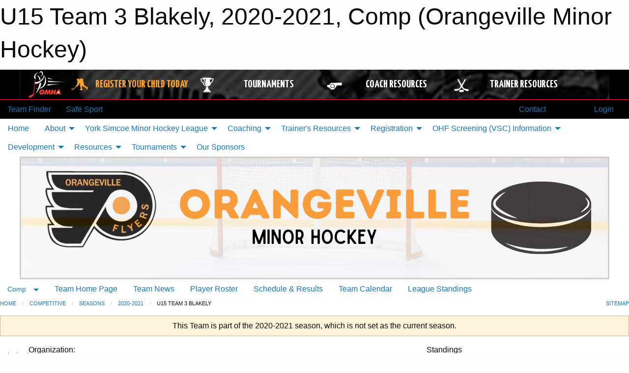

--- FILE ---
content_type: text/html; charset=utf-8
request_url: https://orangevilleminorhockey.com/Teams/2644/
body_size: 12825
content:


<!DOCTYPE html>

<html class="no-js" lang="en">
<head><meta charset="utf-8" /><meta http-equiv="x-ua-compatible" content="ie=edge" /><meta name="viewport" content="width=device-width, initial-scale=1.0" /><link rel="preconnect" href="https://cdnjs.cloudflare.com" /><link rel="dns-prefetch" href="https://cdnjs.cloudflare.com" /><link rel="preconnect" href="https://fonts.gstatic.com" /><link rel="dns-prefetch" href="https://fonts.gstatic.com" /><title>
	Comp > 2020-2021 > U15 Team 3 Blakely (Orangeville Minor Hockey)
</title><link rel="stylesheet" href="https://fonts.googleapis.com/css2?family=Oswald&amp;family=Roboto&amp;family=Passion+One:wght@700&amp;display=swap" />

    <!-- Compressed CSS -->
    <link rel="stylesheet" href="https://cdnjs.cloudflare.com/ajax/libs/foundation/6.7.5/css/foundation.min.css" /><link rel="stylesheet" href="https://cdnjs.cloudflare.com/ajax/libs/motion-ui/2.0.3/motion-ui.css" />

    <!--load all styles -->
    
  <meta name="keywords" content="Sportsheadz,Sports,Website,Minor,Premium,Scheduling,Hockey,Orangeville,OMHA" /><meta name="description" content="orangevilleminorhockey.com powered by MBSportsWeb" />


<link rel="stylesheet" href="/assets/responsive/css/networks/omha.min.css">
<link href='//fonts.googleapis.com/css?family=Yanone+Kaffeesatz:700|Open+Sans:800italic' rel='stylesheet' type='text/css'>

<style type="text/css" media="print">
    #omha_banner {
        display: none;
    }
</style>

<style type="text/css">
 body { --D-color-rgb-primary: 250,157,61; --D-color-rgb-secondary: 34,34,34; --D-color-rgb-link: 250,157,61; --D-color-rgb-link-hover: 34,34,34; --D-color-rgb-content-link: 250,157,61; --D-color-rgb-content-link-hover: 34,34,34 }  body { --D-fonts-main: 'Roboto', sans-serif }  body { --D-fonts-headings: 'Oswald', sans-serif }  body { --D-fonts-bold: 'Passion One', cursive }  body { --D-wrapper-max-width: 1200px }  .sitecontainer { background-color: rgba(0,0,0,1.0); }  .sitecontainer header .wrapper { background-color: rgba(255,255,255,1.0); }  .sitecontainer main .wrapper { background-color: rgba(255,255,255,1); }  .bottom-drawer .content { background-color: rgba(255,255,255,1); } #wid35 .contained-image { max-width: 100%; max-height: initial; margin: .001em 0 }
</style>
<link href="/Domains/orangevilleminorhockey.com/favicon.ico" rel="shortcut icon" /><link href="/assets/responsive/css/public.min.css?v=2025.07.27" type="text/css" rel="stylesheet" media="screen" /><link href="/Utils/Styles.aspx?ParentType=Team&amp;ParentID=2644&amp;Mode=Responsive&amp;Version=2025.12.14.09.36.50" type="text/css" rel="stylesheet" media="screen" /><script>var clicky_site_ids = clicky_site_ids || []; clicky_site_ids.push(100609921); var clicky_custom = {};</script>
<script async src="//static.getclicky.com/js"></script>
<script async src="//static.getclicky.com/inc/javascript/video/youtube.js"></script>

<script type='text/javascript'>
  var googletag = googletag || {};
  googletag.cmd = googletag.cmd || [];
  (function() {
    var gads = document.createElement('script'); gads.async = true; gads.type = 'text/javascript'; gads.src = 'https://www.googletagservices.com/tag/js/gpt.js';
    var node = document.getElementsByTagName('script')[0];
    node.parentNode.insertBefore(gads, node);
   })();
</script>


<script type='text/javascript'>
googletag.cmd.push(function() {
var mapping = googletag.sizeMapping()
.addSize([1050,200], [970,90])
.addSize([800,200], [728,90])
.addSize([300,200], [320,50])
.build();
googletag.defineSlot('/173749664/Associaiton_Top_Leaderboard', [[320, 50], [970, 90], [728, 90]], 'div-gpt-ad-1438177044647-0').addService(googletag.pubads()).defineSizeMapping(mapping);
googletag.defineSlot('/173749664/Association_Bottom_Leaderboard', [[320, 50], [970, 90], [728, 90]], 'div-gpt-ad-1432842384957-0').addService(googletag.pubads()).defineSizeMapping(mapping);
googletag.pubads().enableSingleRequest();
googletag.pubads().collapseEmptyDivs();
googletag.enableServices();
});
</script>

</head>
<body>
    
    
  <h1 class="hidden">U15 Team 3 Blakely, 2020-2021, Comp (Orangeville Minor Hockey)</h1>

    <form method="post" action="/Teams/2644/" id="frmMain">
<div class="aspNetHidden">
<input type="hidden" name="tlrk_ssm_TSSM" id="tlrk_ssm_TSSM" value="" />
<input type="hidden" name="tlrk_sm_TSM" id="tlrk_sm_TSM" value="" />
<input type="hidden" name="__EVENTTARGET" id="__EVENTTARGET" value="" />
<input type="hidden" name="__EVENTARGUMENT" id="__EVENTARGUMENT" value="" />
<input type="hidden" name="__VIEWSTATE" id="__VIEWSTATE" value="FmaDiZiVxKUBptFrVlZ2mAAMPRaDEN6/HS2Xf6ROoKSpm4VhQivK56qd6Mm0/kibc5NcnZgcoyaAjvGdq8EjUdhGkcchMSHV83CjY1dr8M3Q0OSF57tENgqzr4pnShilEvSL9OrhyjvO8xwnGPJ83XSVrlY9whWAlXZk5LHpYpIRtyBYUN+I9lLCjhh0Yl3Sz3gJpqgXwSUJVskUeTTv7g3u18jPopgQri7zgApMokW97cNOOyr2Nwjj+NiC7fg/SewJB5uAdSzOFVZf/kNAE7eBLeNRzh6T5ntiYuqIK6iqyCtwy9OdMbzywQUQwY27wrHZ0EeKjtmsJLtuV0yr/WZDdxaKyPrayVnykHd2GDkWdYMNk33YnGlsvh3gmSp3hTDNcxHXKnMXFVDdXMLVqX6Rut2KR7ZemRPoNz+iQcwQ6aRqqgKZ58paAlTffrmY9oKbSfjYyhgVkkI5HNcw7EjrwKlLyOGdORc7vndXx5hM50a2Cb8+6EwS7USnNRSxV9uQKrP4TdA2Y/stNedhRw==" />
</div>

<script type="text/javascript">
//<![CDATA[
var theForm = document.forms['frmMain'];
if (!theForm) {
    theForm = document.frmMain;
}
function __doPostBack(eventTarget, eventArgument) {
    if (!theForm.onsubmit || (theForm.onsubmit() != false)) {
        theForm.__EVENTTARGET.value = eventTarget;
        theForm.__EVENTARGUMENT.value = eventArgument;
        theForm.submit();
    }
}
//]]>
</script>


<script src="/WebResource.axd?d=pynGkmcFUV13He1Qd6_TZNHc8BE36zez8_qm2uDIVbPQCcmhBf-96WLNQ0gannVWsxbpgriqf1YLbQruj1IBgA2&amp;t=638901397900000000" type="text/javascript"></script>


<script src="https://ajax.aspnetcdn.com/ajax/4.5.2/1/MicrosoftAjax.js" type="text/javascript"></script>
<script src="https://ajax.aspnetcdn.com/ajax/4.5.2/1/MicrosoftAjaxWebForms.js" type="text/javascript"></script>
<script src="/assets/core/js/web/web.min.js?v=2025.07.27" type="text/javascript"></script>
<script src="https://d2i2wahzwrm1n5.cloudfront.net/ajaxz/2025.2.609/Common/Core.js" type="text/javascript"></script>
<script src="https://d2i2wahzwrm1n5.cloudfront.net/ajaxz/2025.2.609/Ajax/Ajax.js" type="text/javascript"></script>
<div class="aspNetHidden">

	<input type="hidden" name="__VIEWSTATEGENERATOR" id="__VIEWSTATEGENERATOR" value="CA0B0334" />
	<input type="hidden" name="__EVENTVALIDATION" id="__EVENTVALIDATION" value="NR7xP7cmOigz1wOdyoEHHN8USQhL7nibpRi/WWSpQnDGBVpA0ipYSd0RmTW0NZD+hfijlweaQNLnmB6y42vZvi15ZWyQcaw/j7J3BUAV3QPk7Vx7ujaRTUHl/7RwAAOo" />
</div>
        <script type="text/javascript">
//<![CDATA[
Sys.WebForms.PageRequestManager._initialize('ctl00$tlrk_sm', 'frmMain', ['tctl00$tlrk_ramSU','tlrk_ramSU'], [], [], 90, 'ctl00');
//]]>
</script>

        <!-- 2025.2.609.462 --><div id="tlrk_ramSU">
	<span id="tlrk_ram" style="display:none;"></span>
</div>
        




<div id="omha_banner" style="position:relative; z-index: 1000;">
    <div class="grid-container">
        <div class="grid-x align-middle">
            <div class="cell shrink">
                <a href="http://www.omha.net/" target="_blank" title="Link to OMHA Website" rel="noopener">
                    <img src="//mbswcdn.com/img/omha/network_omha_logo.png" class="omha-logo" alt="OMHA Logo" />
                </a>
            </div>
            <div class="cell auto text-center hide-for-large">
                <button class="dropdown button hollow secondary" style="margin: 0;" type="button" data-open="omha_network_modal">OMHA Digital Network</button>
            </div>
            <div class="cell auto show-for-large">
                <div class="grid-x align-middle align-justify omha-links">
                    <div class="cell auto omha-hover omha-link text-center"><a class="" href="/Register/" target="" rel="noopener" title="Register Your Child Today"><div class="grid-x align-middle"><div class="cell shrink icon"><img src="https://omhaoffice.com/public/images/common/pages/NetworkBanner/hockey_player_yellow.png" alt="Icon for Register Your Child Today" /></div><div class="cell auto text-center"><span style="color: #F9A435;">Register Your Child Today</span></div></div></a></div><div class="cell auto omha-hover omha-link text-center"><a class="" href="https://www.omha.net/findatournament?utm_source=OMHA_Network&utm_medium=rss&utm_campaign=Tournaments" target="_blank" rel="noopener" title="Tournaments"><div class="grid-x align-middle"><div class="cell shrink icon"><img src="https://omhaoffice.com/public/images/common/pages/NetworkBanner/network_tournaments.png" alt="Icon for Tournaments" /></div><div class="cell auto text-center">Tournaments</div></div></a></div><div class="cell auto omha-hover omha-link text-center"><a class="" href="https://www.omha.net/coach?utm_source=OMHA_Network&utm_medium=rss&utm_campaign=Coaches" target="_blank" rel="noopener" title="Coach Resources"><div class="grid-x align-middle"><div class="cell shrink icon"><img src="https://omhaoffice.com/public/images/common/pages/NetworkBanner/network_coach_resources.png" alt="Icon for Coach Resources" /></div><div class="cell auto text-center">Coach Resources</div></div></a></div><div class="cell auto omha-hover omha-link text-center"><a class="" href="https://www.omha.net/trainer?utm_source=OMHA_Network&utm_medium=rss&utm_campaign=Trainers" target="_blank" rel="noopener" title="Trainer Resources"><div class="grid-x align-middle"><div class="cell shrink icon"><img src="https://omhaoffice.com/public/images/common/pages/NetworkBanner/network_clinics.png" alt="Icon for Trainer Resources" /></div><div class="cell auto text-center">Trainer Resources</div></div></a></div>
                </div>
            </div>
            <div class="cell shrink">
                <div class="grid-x small-up-4 large-up-2 text-center social-icons">
                    <div class="cell shrink"><a href="https://www.facebook.com/OntarioMinorHockey" target="_blank" rel="noopener"><i class="fab fa-facebook-square" title="OMHA Facebook Page"></i></a></div>
                    <div class="cell shrink"><a href="https://x.com/HometownHockey" target="_blank" rel="noopener"><i class="fab fa-square-x-twitter" title="OMHA X Account"></i></a></div>
                    <div class="cell shrink"><a href="https://www.youtube.com/user/OntarioMinorHockey" target="_blank" rel="noopener"><i class="fab fa-youtube-square" title="OMHA YouTube Channel"></i></a></div>
                    <div class="cell shrink"><a href="https://instagram.com/ontariominorhockey" target="_blank" rel="noopener"><i class="fab fa-instagram-square" title="OMHA Instagram Page"></i></a></div>
                </div>
            </div>
        </div>
    </div>
    <div class="large reveal" id="omha_network_modal" data-reveal data-v-offset="0">
        <h3 class="h3">
            <img src="//mbswcdn.com/img/omha/network_omha_logo.png" class="omha-logo" alt="OMHA Logo" />
            OMHA Digital Network
        </h3>
        <div class="stacked-for-small button-group hollow secondary expanded"><a class=" button modal-link" href="/Register/" target="" rel="noopener" title="Register Your Child Today"><img src="https://omhaoffice.com/public/images/common/pages/NetworkBanner/hockey_player_yellow.png" alt="Icon for Register Your Child Today" /><span style="color: #F9A435;">Register Your Child Today</span></a><a class=" button modal-link" href="https://www.omha.net/findatournament?utm_source=OMHA_Network&utm_medium=rss&utm_campaign=Tournaments" target="_blank" rel="noopener" title="Tournaments"><img src="https://omhaoffice.com/public/images/common/pages/NetworkBanner/network_tournaments.png" alt="Icon for Tournaments" />Tournaments</a><a class=" button modal-link" href="https://www.omha.net/coach?utm_source=OMHA_Network&utm_medium=rss&utm_campaign=Coaches" target="_blank" rel="noopener" title="Coach Resources"><img src="https://omhaoffice.com/public/images/common/pages/NetworkBanner/network_coach_resources.png" alt="Icon for Coach Resources" />Coach Resources</a><a class=" button modal-link" href="https://www.omha.net/trainer?utm_source=OMHA_Network&utm_medium=rss&utm_campaign=Trainers" target="_blank" rel="noopener" title="Trainer Resources"><img src="https://omhaoffice.com/public/images/common/pages/NetworkBanner/network_clinics.png" alt="Icon for Trainer Resources" />Trainer Resources</a></div>
        <button class="close-button" data-close aria-label="Close modal" type="button">
            <span aria-hidden="true">&times;</span>
        </button>
    </div>
</div>





        
  <div class="sitecontainer"><div id="row32" class="row-outer  not-editable"><div class="row-inner"><div id="wid33"><div class="outer-top-bar"><div class="wrapper row-top-bar"><div class="grid-x grid-padding-x align-middle"><div class="cell shrink show-for-small-only"><div class="cell small-6" data-responsive-toggle="top_bar_links" data-hide-for="medium"><button title="Toggle Top Bar Links" class="menu-icon" type="button" data-toggle></button></div></div><div class="cell shrink"><a href="/Seasons/Current/">Team Finder</a></div><div class="cell shrink"><a href="/SafeSport/">Safe Sport</a></div><div class="cell shrink"><div class="grid-x grid-margin-x"><div class="cell auto"><a href="https://www.facebook.com/orangeville.hockey" target="_blank" rel="noopener"><i class="fab fa-facebook" title="Facebook"></i></a></div><div class="cell auto"><a href="https://www.twitter.com/OrangevilleMH" target="_blank" rel="noopener"><i class="fab fa-x-twitter" title="Twitter"></i></a></div><div class="cell auto"><a href="https://www.instagram.com/orangeville_minor_hockey/" target="_blank" rel="noopener"><i class="fab fa-instagram" title="Instagram"></i></a></div></div></div><div class="cell auto show-for-medium"><ul class="menu align-right"><li><a href="/Contact/"><i class="fas fa-address-book" title="Contacts"></i>&nbsp;Contact</a></li><li><a href="/Search/"><i class="fas fa-search" title="Search"></i><span class="hide-for-medium">&nbsp;Search</span></a></li></ul></div><div class="cell auto medium-shrink text-right"><ul class="dropdown menu align-right" data-dropdown-menu><li><a href="/Account/Login/?ReturnUrl=%2fTeams%2f2644%2f" rel="nofollow"><i class="fas fa-sign-in-alt"></i>&nbsp;Login</a></li></ul></div></div><div id="top_bar_links" class="hide-for-medium" style="display:none;"><ul class="vertical menu"><li><a href="/Contact/"><i class="fas fa-address-book" title="Contacts"></i>&nbsp;Contact</a></li><li><a href="/Search/"><i class="fas fa-search" title="Search"></i><span class="hide-for-medium">&nbsp;Search</span></a></li></ul></div></div></div>
</div></div></div><header id="header" class="hide-for-print"><div id="row38" class="row-outer  not-editable"><div class="row-inner wrapper"><div id="wid39">
</div></div></div><div id="row1" class="row-outer"><div class="row-inner wrapper"><div id="wid2"></div></div></div><div id="row34" class="row-outer  not-editable"><div class="row-inner wrapper"><div id="wid36">
        <div class="cMain_ctl19-row-menu row-menu org-menu">
            
            <div class="grid-x align-middle">
                
                <nav class="cell auto">
                    <div class="title-bar" data-responsive-toggle="cMain_ctl19_menu" data-hide-for="large">
                        <div class="title-bar-left">
                            
                            <ul class="horizontal menu">
                                
                                <li><a href="/">Home</a></li>
                                
                                <li><a href="/Seasons/Current/">Team Finder</a></li>
                                
                            </ul>
                            
                        </div>
                        <div class="title-bar-right">
                            <div class="title-bar-title" data-toggle="cMain_ctl19_menu">Organization Menu&nbsp;<i class="fas fa-bars"></i></div>
                        </div>
                    </div>
                    <ul id="cMain_ctl19_menu" style="display: none;" class="vertical large-horizontal menu " data-responsive-menu="drilldown large-dropdown" data-back-button='<li class="js-drilldown-back"><a class="sh-menu-back"></a></li>'>
                        <li class="hover-nonfunction"><a href="/">Home</a></li><li class="hover-nonfunction"><a>About</a><ul class="menu vertical nested"><li class="hover-nonfunction"><a href="/Coaches/26241/">2025/2026 Coaches </a></li><li class="hover-nonfunction"><a href="/Staff/1333/">Executive &amp; Staff</a></li><li class="hover-nonfunction"><a href="/Contact/1335/">Contact Us</a></li><li class="hover-nonfunction"><a href="/Public/Documents/AGM/By-Law_Changes_from_AGM._June_2024.docx.pdf" target="_blank" rel="noopener"><i class="fa fa-file-pdf"></i>OMH By-Laws</a></li><li class="hover-nonfunction"><a href="/Public/Documents/AGM/OMH_AGM_Minutes_June_25_2024.pdf" target="_blank" rel="noopener"><i class="fa fa-file-pdf"></i>AGM 2024 Minutes</a></li><li class="hover-nonfunction"><a href="/Pages/2487/Life_Time_Members/">Life Time Members</a></li></ul></li><li class="hover-nonfunction"><a>York Simcoe Minor Hockey League</a><ul class="menu vertical nested"><li class="hover-nonfunction"><a href="https://ysmhl.net/" target="_blank" rel="noopener"><i class="fa fa-external-link-alt"></i>York Simcoe Minor Hockey League</a></li><li class="hover-nonfunction"><a href="/Public/Documents/York Simcoe/YMSHL_2025-2026_Season.pdf" target="_blank" rel="noopener"><i class="fa fa-file-pdf"></i>YSMHL 2025-2026 Season</a></li></ul></li><li class="hover-nonfunction"><a>Coaching</a><ul class="menu vertical nested"><li class="hover-nonfunction"><a href="/Public/Documents/Coaching_101_October2024.pdf" target="_blank" rel="noopener"><i class="fa fa-file-pdf"></i>Coaching 101/Coaching Requirements</a></li><li class="hover-nonfunction"><a href="https://www.omha.net/page/show/885511-code-of-conduct" target="_blank" rel="noopener"><i class="fa fa-external-link-alt"></i>Code of Conduct</a></li><li class="hover-nonfunction"><a href="/Public/Documents/Officials/GreenArmbandInitiative-FactSheet-LMHAs.pdf" target="_blank" rel="noopener"><i class="fa fa-file-pdf"></i>Green Armband Initiative</a></li><li class="hover-nonfunction"><a href="https://help.omha.net/coachclinics" target="_blank" rel="noopener"><i class="fa fa-external-link-alt"></i>Clinic Listings</a></li><li class="hover-nonfunction"><a href="/Forms/8941/2025-2026_Travel_Permit/"><i class="fab fa-wpforms"></i>Travel Permit</a></li><li class="hover-nonfunction"><a href="/Forms/8851/2025_Banking_Information/"><i class="fab fa-wpforms"></i>2025 Team Banking Letter</a></li><li class="hover-nonfunction"><a href="/Forms/8487/Expense_Reimbursement_Form/"><i class="fab fa-wpforms"></i>Expense Reimbursement Form</a></li><li class="hover-nonfunction"><a href="https://omha.respectgroupinc.com/" target="_blank" rel="noopener"><i class="fa fa-external-link-alt"></i>Respect in Sport - Activity Leader</a></li><li class="hover-nonfunction"><a href="https://www.ohf.on.ca/coaches/gender-identity-training" target="_blank" rel="noopener"><i class="fa fa-external-link-alt"></i>Gender Identity &amp; Expression Course</a></li></ul></li><li class="hover-nonfunction"><a>Trainer&#39;s Resources</a><ul class="menu vertical nested"><li class="hover-nonfunction"><a href="https://www.omha.net/page/show/925387-safety-initiatives-and-trainer-resources" target="_blank" rel="noopener"><i class="fa fa-external-link-alt"></i>OMHA Trainer&#39;s Resource Page</a></li><li class="hover-nonfunction"><a href="https://htohockey.ca/" target="_blank" rel="noopener"><i class="fa fa-external-link-alt"></i>Trainers Course</a></li><li class="hover-nonfunction"><a href="/Public/Documents/Trainer's Resources/player_med_info_e.pdf" target="_blank" rel="noopener"><i class="fa fa-file-pdf"></i>Medical Information Sheet</a></li><li class="hover-nonfunction"><a href="/Public/Documents/Trainer's Resources/2020_injury_report_hockeycanada_omha_e.pdf" target="_blank" rel="noopener"><i class="fa fa-file-pdf"></i>Hockey Canada Injury Report Form</a></li><li class="hover-nonfunction"><a href="/Public/Documents/Trainer's Resources/injury_log_e.pdf" target="_blank" rel="noopener"><i class="fa fa-file-pdf"></i>Player/Team Injury Log</a></li><li class="hover-nonfunction"><a href="/Public/Documents/Trainer's Resources/Return_to_Play_Form.pdf" target="_blank" rel="noopener"><i class="fa fa-file-pdf"></i>Return to Play Form</a></li></ul></li><li class="hover-nonfunction"><a>Registration</a><ul class="menu vertical nested"><li class="hover-nonfunction"><a href="/Public/Documents/FormsDocuments/Hockey_Registration_Refund_Policy.pdf" target="_blank" rel="noopener"><i class="fa fa-file-pdf"></i>Payment and Refund Policy</a></li><li class="hover-nonfunction"><a href="/Forms/7889/Refund_Request_Form/"><i class="fab fa-wpforms"></i>Refund Request Form</a></li><li class="hover-nonfunction"><a href="/Public/Documents/Respect_in_Sport_Walkthrough_for_Parents_(OMHA).pdf" target="_blank" rel="noopener"><i class="fa fa-file-pdf"></i>Respect In Parent Walk Through</a></li><li class="hover-nonfunction"><a href="/Pages/3992/Respect_In_Sport_-_Parent_Program/">Respect In Sport - Parent Program</a></li><li class="hover-nonfunction"><a href="https://www.youtube.com/watch?app=desktop&v=b1FkCsrLni0" target="_blank" rel="noopener"><i class="fa fa-external-link-alt"></i>Demo Existing Participant</a></li><li class="hover-nonfunction"><a href="https://www.youtube.com/watch?app=desktop&v=jnifI26huQs" target="_blank" rel="noopener"><i class="fa fa-external-link-alt"></i>Demo Multiple Particpants</a></li></ul></li><li class="hover-nonfunction"><a>OHF Screening (VSC) Information</a><ul class="menu vertical nested"><li class="hover-nonfunction"><a href="/Pages/25974/OHF_Screening_(VSC)_Information/">OHF Screening (VSC) Information</a></li><li class="hover-nonfunction"><a href="https://www.ohf.on.ca/risk-management/vulnerable-sector-checks-vsc/" target="_blank" rel="noopener"><i class="fa fa-external-link-alt"></i>2025 Vulnerable Sector Screening Process</a></li><li class="hover-nonfunction"><a href="/Public/Documents/2025_ohf-letter-requesting-vsc.pdf" target="_blank" rel="noopener"><i class="fa fa-file-pdf"></i>OHF Letter requesting VSC</a></li></ul></li><li class="hover-nonfunction"><a>Development</a><ul class="menu vertical nested"><li class="hover-nonfunction"><a href="/Pages/3541/Development/">Development</a></li><li class="hover-nonfunction"><a href="/Pages/28755/Rep_Development/">Rep Development</a></li><li class="hover-nonfunction"><a href="/Pages/26482/Goalie_Development/">Goalie Development</a></li><li class="hover-nonfunction"><a href="/Pages/26473/House_League_Development/">House League Development</a></li></ul></li><li class="hover-nonfunction"><a>Resources</a><ul class="menu vertical nested"><li class="hover-nonfunction"><a href="http://www.omha.net/page/show/884931-coaches" target="_blank" rel="noopener"><i class="fa fa-external-link-alt"></i>Coach Requirements</a></li><li class="hover-nonfunction"><a href="https://htohockey.ca/" target="_blank" rel="noopener"><i class="fa fa-external-link-alt"></i>Trainers</a></li><li class="hover-nonfunction"><a href="https://ehockey.hockeycanada.ca/ehockey/ClinicGroupList.aspx?OID=1254" target="_blank" rel="noopener"><i class="fa fa-external-link-alt"></i>Coaching Clinics</a></li><li class="hover-nonfunction"><a href="http://www.orangeville.ca/parks-and-recreation" target="_blank" rel="noopener"><i class="fa fa-external-link-alt"></i>Parks and Recreation</a></li><li class="hover-nonfunction"><a href="http://www.omha.net/page/show/885468-omha-manual-of-operations" target="_blank" rel="noopener"><i class="fa fa-external-link-alt"></i>OMHA Manual of Operations</a></li><li class="hover-nonfunction"><a href="/Pages/7313/Non_Sanctioned_Leagues/">Non Sanctioned Leagues</a></li><li class="hover-nonfunction"><a href="https://www.omha.net/" target="_blank" rel="noopener"><i class="fa fa-external-link-alt"></i>Ontario Minor Hockey Association</a></li><li class="hover-nonfunction"><a href="http://www.ohf.on.ca/view/ohfmainsite/ohf-handbook" target="_blank" rel="noopener"><i class="fa fa-external-link-alt"></i>Ontario Hockey Federation Hand Book</a></li><li class="hover-nonfunction"><a href="https://www.omha.net/page/show/885507-head-contact-and-standard-of-play" target="_blank" rel="noopener"><i class="fa fa-external-link-alt"></i>Head Contact Rule</a></li><li class="hover-nonfunction"><a href="http://www.hockeycanada.ca/en-ca" target="_blank" rel="noopener"><i class="fa fa-external-link-alt"></i>Hockey Canada</a></li></ul></li><li class="hover-nonfunction"><a>Tournaments</a><ul class="menu vertical nested"><li class="hover-nonfunction"><a href="/Tournaments/3551/Ray_Hunt_Memorial_Classic/">Ray Hunt Memorial Tournament</a></li><li class="hover-nonfunction"><a href="/Tournaments/3575/Orangeville_Icebreaker_Jamboree/">Icebreaker Jamboree</a></li></ul></li><li class="hover-nonfunction"><a href="/Sponsors/">Our Sponsors</a></li>
                    </ul>
                </nav>
            </div>
            
        </div>
        </div><div id="wid35"><div class="cMain_ctl22-row-masthead row-masthead"><div class="grid-x align-middle text-center"><div class="cell small-12"><img class="contained-image" src="/domains/orangevilleminorhockey.com/ORANGEVILLE_(1).png" alt="Banner Image" /></div></div></div>
</div><div id="wid37">
<div class="cMain_ctl25-row-menu row-menu">
    <div class="grid-x align-middle">
        
        <div class="cell shrink show-for-large">
            <button class="dropdown button clear" style="margin: 0;" type="button" data-toggle="cMain_ctl25_category_dropdown">Comp</button>
        </div>
        
        <nav class="cell auto">
            <div class="title-bar" data-responsive-toggle="cMain_ctl25_menu" data-hide-for="large">
                <div class="title-bar-left flex-child-shrink">
                    <div class="grid-x align-middle">
                        
                        <div class="cell shrink">
                            <button class="dropdown button clear" style="margin: 0;" type="button" data-open="cMain_ctl25_category_modal">Comp</button>
                        </div>
                        
                    </div>
                </div>
                <div class="title-bar-right flex-child-grow">
                    <div class="grid-x align-middle">
                        <div class="cell auto"></div>
                        
                        <div class="cell shrink">
                            <div class="title-bar-title" data-toggle="cMain_ctl25_menu">U15 Team 3 Blakely Menu&nbsp;<i class="fas fa-bars"></i></div>
                        </div>
                    </div>
                </div>
            </div>
            <ul id="cMain_ctl25_menu" style="display: none;" class="vertical large-horizontal menu " data-responsive-menu="drilldown large-dropdown" data-back-button='<li class="js-drilldown-back"><a class="sh-menu-back"></a></li>'>
                <li><a href="/Teams/2644/">Team Home Page</a></li><li><a href="/Teams/2644/Articles/">Team News</a></li><li><a href="/Teams/2644/Players/">Player Roster</a></li><li><a href="/Teams/2644/Schedule/">Schedule & Results</a></li><li><a href="/Teams/2644/Calendar/">Team Calendar</a></li><li><a href="http://www.theonedb.com/Teams/54250?src=mbsw" target="blank"><i class="fa fa-external-link-alt"></i>League Standings</a></li>
            </ul>
        </nav>
        
    </div>
    
    <div class="dropdown-pane" id="cMain_ctl25_category_dropdown" data-dropdown data-close-on-click="true" style="width: 600px;">
        <div class="grid-x grid-padding-x grid-padding-y">
            <div class="cell medium-5">
                <ul class="menu vertical">
                    <li><a href="/Categories/2609/">Category Home</a></li><li><a href="/Categories/2609/Articles/">Category News</a></li><li><a href="/Categories/2609/Schedule/">Schedule & Results</a></li><li><a href="/Categories/2609/Staff/18786/">Category Staff</a></li><li><a href="/Categories/2609/Coaches/18787/">Category Coaches</a></li><li><a href="/Categories/2609/Calendar/">Category Calendar</a></li>
                </ul>
            </div>
            <div class="cell medium-7">
                
                <h5 class="h5">Team Websites</h5>
                <hr />
                <div class="grid-x text-center small-up-2 site-list">
                    
                    <div class="cell"><a href="/Teams/2576/">Under-8 (U8) 2013 Select</a></div>
                    
                    <div class="cell"><a href="/Teams/2577/">Under-9 (U9) 2012 Tier 1</a></div>
                    
                    <div class="cell"><a href="/Teams/2578/">Under-9 (U9) 2012 Tier 2</a></div>
                    
                    <div class="cell"><a href="/Teams/2664/">U9 Team 1 Hopkins</a></div>
                    
                    <div class="cell"><a href="/Teams/2665/">U9 Team 2 Alphonso</a></div>
                    
                    <div class="cell"><a href="/Teams/2666/">U9 Team 3 Britt</a></div>
                    
                    <div class="cell"><a href="/Teams/2667/">U9 Team 4 Willcott</a></div>
                    
                    <div class="cell"><a href="/Teams/2579/">Under-10 (U10) 2011 Tier 1</a></div>
                    
                    <div class="cell"><a href="/Teams/2580/">Under-10 (U10) 2011 Tier 2</a></div>
                    
                    <div class="cell"><a href="/Teams/2634/">U10 Team 1 De Abaitua #1</a></div>
                    
                    <div class="cell"><a href="/Teams/2635/">U10 Team 2 Lankhof #1</a></div>
                    
                    <div class="cell"><a href="/Teams/2636/">U10 Team 3 Lankhof #2</a></div>
                    
                    <div class="cell"><a href="/Teams/2637/">U10 Team 4 De Abaitua #2</a></div>
                    
                    <div class="cell"><a href="/Teams/2581/">Under-11 (U11) 2010 Tier 1</a></div>
                    
                    <div class="cell"><a href="/Teams/2582/">Under-11 (U11) 2010 Tier 2</a></div>
                    
                    <div class="cell"><a href="/Teams/2631/">U11 Team 1 Prospero</a></div>
                    
                    <div class="cell"><a href="/Teams/2632/">U11 Team 2 Marchildon</a></div>
                    
                    <div class="cell"><a href="/Teams/2633/">U11 Team 3 Burman</a></div>
                    
                    <div class="cell"><a href="/Teams/2583/">Under-12 (U12) 2009 Tier 1</a></div>
                    
                    <div class="cell"><a href="/Teams/2584/">Under-12 (U12) 2009 Tier 2</a></div>
                    
                    <div class="cell"><a href="/Teams/2628/">U12 Team 1 Rahn</a></div>
                    
                    <div class="cell"><a href="/Teams/2629/">U12 Team 2 Hobor</a></div>
                    
                    <div class="cell"><a href="/Teams/2630/">U12 Team 3 Proctor</a></div>
                    
                    <div class="cell"><a href="/Teams/2585/">Under-13 (U13) 2008 Tier 1</a></div>
                    
                    <div class="cell"><a href="/Teams/2586/">Under-13 (U13) 2008 Tier 2</a></div>
                    
                    <div class="cell"><a href="/Teams/2613/">U13 Team 1 Burman</a></div>
                    
                    <div class="cell"><a href="/Teams/2614/">U13 Team 2 Szuky</a></div>
                    
                    <div class="cell"><a href="/Teams/2615/">U13 Team 3 Hunt</a></div>
                    
                    <div class="cell"><a href="/Teams/2627/">U13 Team 4 Dayler</a></div>
                    
                    <div class="cell"><a href="/Teams/2587/">Under-14 (U14) 2007 Tier 1</a></div>
                    
                    <div class="cell"><a href="/Teams/2588/">Under-14 (U14) 2007 Tier 2</a></div>
                    
                    <div class="cell"><a href="/Teams/2638/">U14 Team 1 Gilmore</a></div>
                    
                    <div class="cell"><a href="/Teams/2639/">U14 Team 2 Braiden</a></div>
                    
                    <div class="cell"><a href="/Teams/2640/">U14 Team 3 Bracken</a></div>
                    
                    <div class="cell"><a href="/Teams/2641/">U14 Team 4 Thompson</a></div>
                    
                    <div class="cell"><a href="/Teams/2589/">Under-15 (U15) 2006 Tier 1</a></div>
                    
                    <div class="cell"><a href="/Teams/2607/">Under-15 (U15) 2006 Tier 2</a></div>
                    
                    <div class="cell"><a href="/Teams/2642/">U15 Team 1 Wheeler</a></div>
                    
                    <div class="cell"><a href="/Teams/2643/">U15 Team 2 Mason</a></div>
                    
                    <div class="cell current">U15 Team 3 Blakely</div>
                    
                    <div class="cell"><a href="/Teams/2645/">U15 Team 4 Bailey</a></div>
                    
                    <div class="cell"><a href="/Teams/2590/">Under-16 (U16) 2005 Tier 1</a></div>
                    
                    <div class="cell"><a href="/Teams/2608/">Under-16 (U16) 2005 Tier 2</a></div>
                    
                    <div class="cell"><a href="/Teams/2646/">U16 Team 1 King</a></div>
                    
                    <div class="cell"><a href="/Teams/2647/">U16 Team 2 Galka</a></div>
                    
                    <div class="cell"><a href="/Teams/2648/">U16 Team 3 Price</a></div>
                    
                    <div class="cell"><a href="/Teams/2591/">Under-18 (U18) 2003 Tier 1</a></div>
                    
                    <div class="cell"><a href="/Teams/2592/">Under-18 (U18) 2003 Tier 2</a></div>
                    
                    <div class="cell"><a href="/Teams/2649/">U18 Team 1 Meeker</a></div>
                    
                    <div class="cell"><a href="/Teams/2650/">U18 Team 2 Sheppard</a></div>
                    
                    <div class="cell"><a href="/Teams/2651/">U18 Team 3 Sinclair</a></div>
                    
                    <div class="cell"><a href="/Teams/2652/">U18 Team 4 Thompson</a></div>
                    
                    <div class="cell"><a href="/Teams/2653/">U18 Team 5 Bailey</a></div>
                    
                </div>
                
            </div>
        </div>
    </div>
    <div class="large reveal cMain_ctl25-row-menu-reveal row-menu-reveal" id="cMain_ctl25_category_modal" data-reveal>
        <h3 class="h3">Competitive</h3>
        <hr />
        <div class="grid-x grid-padding-x grid-padding-y">
            <div class="cell medium-5">
                <ul class="menu vertical">
                    <li><a href="/Categories/2609/">Category Home</a></li><li><a href="/Categories/2609/Articles/">Category News</a></li><li><a href="/Categories/2609/Schedule/">Schedule & Results</a></li><li><a href="/Categories/2609/Staff/18786/">Category Staff</a></li><li><a href="/Categories/2609/Coaches/18787/">Category Coaches</a></li><li><a href="/Categories/2609/Calendar/">Category Calendar</a></li>
                </ul>
            </div>
            <div class="cell medium-7">
                
                <h5 class="h5">Team Websites</h5>
                <hr />
                <div class="grid-x text-center small-up-2 site-list">
                    
                    <div class="cell"><a href="/Teams/2576/">Under-8 (U8) 2013 Select</a></div>
                    
                    <div class="cell"><a href="/Teams/2577/">Under-9 (U9) 2012 Tier 1</a></div>
                    
                    <div class="cell"><a href="/Teams/2578/">Under-9 (U9) 2012 Tier 2</a></div>
                    
                    <div class="cell"><a href="/Teams/2664/">U9 Team 1 Hopkins</a></div>
                    
                    <div class="cell"><a href="/Teams/2665/">U9 Team 2 Alphonso</a></div>
                    
                    <div class="cell"><a href="/Teams/2666/">U9 Team 3 Britt</a></div>
                    
                    <div class="cell"><a href="/Teams/2667/">U9 Team 4 Willcott</a></div>
                    
                    <div class="cell"><a href="/Teams/2579/">Under-10 (U10) 2011 Tier 1</a></div>
                    
                    <div class="cell"><a href="/Teams/2580/">Under-10 (U10) 2011 Tier 2</a></div>
                    
                    <div class="cell"><a href="/Teams/2634/">U10 Team 1 De Abaitua #1</a></div>
                    
                    <div class="cell"><a href="/Teams/2635/">U10 Team 2 Lankhof #1</a></div>
                    
                    <div class="cell"><a href="/Teams/2636/">U10 Team 3 Lankhof #2</a></div>
                    
                    <div class="cell"><a href="/Teams/2637/">U10 Team 4 De Abaitua #2</a></div>
                    
                    <div class="cell"><a href="/Teams/2581/">Under-11 (U11) 2010 Tier 1</a></div>
                    
                    <div class="cell"><a href="/Teams/2582/">Under-11 (U11) 2010 Tier 2</a></div>
                    
                    <div class="cell"><a href="/Teams/2631/">U11 Team 1 Prospero</a></div>
                    
                    <div class="cell"><a href="/Teams/2632/">U11 Team 2 Marchildon</a></div>
                    
                    <div class="cell"><a href="/Teams/2633/">U11 Team 3 Burman</a></div>
                    
                    <div class="cell"><a href="/Teams/2583/">Under-12 (U12) 2009 Tier 1</a></div>
                    
                    <div class="cell"><a href="/Teams/2584/">Under-12 (U12) 2009 Tier 2</a></div>
                    
                    <div class="cell"><a href="/Teams/2628/">U12 Team 1 Rahn</a></div>
                    
                    <div class="cell"><a href="/Teams/2629/">U12 Team 2 Hobor</a></div>
                    
                    <div class="cell"><a href="/Teams/2630/">U12 Team 3 Proctor</a></div>
                    
                    <div class="cell"><a href="/Teams/2585/">Under-13 (U13) 2008 Tier 1</a></div>
                    
                    <div class="cell"><a href="/Teams/2586/">Under-13 (U13) 2008 Tier 2</a></div>
                    
                    <div class="cell"><a href="/Teams/2613/">U13 Team 1 Burman</a></div>
                    
                    <div class="cell"><a href="/Teams/2614/">U13 Team 2 Szuky</a></div>
                    
                    <div class="cell"><a href="/Teams/2615/">U13 Team 3 Hunt</a></div>
                    
                    <div class="cell"><a href="/Teams/2627/">U13 Team 4 Dayler</a></div>
                    
                    <div class="cell"><a href="/Teams/2587/">Under-14 (U14) 2007 Tier 1</a></div>
                    
                    <div class="cell"><a href="/Teams/2588/">Under-14 (U14) 2007 Tier 2</a></div>
                    
                    <div class="cell"><a href="/Teams/2638/">U14 Team 1 Gilmore</a></div>
                    
                    <div class="cell"><a href="/Teams/2639/">U14 Team 2 Braiden</a></div>
                    
                    <div class="cell"><a href="/Teams/2640/">U14 Team 3 Bracken</a></div>
                    
                    <div class="cell"><a href="/Teams/2641/">U14 Team 4 Thompson</a></div>
                    
                    <div class="cell"><a href="/Teams/2589/">Under-15 (U15) 2006 Tier 1</a></div>
                    
                    <div class="cell"><a href="/Teams/2607/">Under-15 (U15) 2006 Tier 2</a></div>
                    
                    <div class="cell"><a href="/Teams/2642/">U15 Team 1 Wheeler</a></div>
                    
                    <div class="cell"><a href="/Teams/2643/">U15 Team 2 Mason</a></div>
                    
                    <div class="cell current">U15 Team 3 Blakely</div>
                    
                    <div class="cell"><a href="/Teams/2645/">U15 Team 4 Bailey</a></div>
                    
                    <div class="cell"><a href="/Teams/2590/">Under-16 (U16) 2005 Tier 1</a></div>
                    
                    <div class="cell"><a href="/Teams/2608/">Under-16 (U16) 2005 Tier 2</a></div>
                    
                    <div class="cell"><a href="/Teams/2646/">U16 Team 1 King</a></div>
                    
                    <div class="cell"><a href="/Teams/2647/">U16 Team 2 Galka</a></div>
                    
                    <div class="cell"><a href="/Teams/2648/">U16 Team 3 Price</a></div>
                    
                    <div class="cell"><a href="/Teams/2591/">Under-18 (U18) 2003 Tier 1</a></div>
                    
                    <div class="cell"><a href="/Teams/2592/">Under-18 (U18) 2003 Tier 2</a></div>
                    
                    <div class="cell"><a href="/Teams/2649/">U18 Team 1 Meeker</a></div>
                    
                    <div class="cell"><a href="/Teams/2650/">U18 Team 2 Sheppard</a></div>
                    
                    <div class="cell"><a href="/Teams/2651/">U18 Team 3 Sinclair</a></div>
                    
                    <div class="cell"><a href="/Teams/2652/">U18 Team 4 Thompson</a></div>
                    
                    <div class="cell"><a href="/Teams/2653/">U18 Team 5 Bailey</a></div>
                    
                </div>
                
            </div>
        </div>
        <button class="close-button" data-close aria-label="Close modal" type="button">
            <span aria-hidden="true">&times;</span>
        </button>
    </div>
    
</div>
</div></div></div><div id="row40" class="row-outer  not-editable"><div class="row-inner wrapper"><div id="wid41">
<div class="cMain_ctl30-row-breadcrumb row-breadcrumb">
    <div class="grid-x"><div class="cell auto"><nav aria-label="You are here:" role="navigation"><ul class="breadcrumbs"><li><a href="/" title="Main Home Page">Home</a></li><li><a href="/Categories/2609/" title="Competitive Home Page">Competitive</a></li><li><a href="/Seasons/" title="List of seasons">Seasons</a></li><li><a href="/Seasons/2526/" title="Season details for 2020-2021">2020-2021</a></li><li>U15 Team 3 Blakely</li></ul></nav></div><div class="cell shrink"><ul class="breadcrumbs"><li><a href="/Sitemap/" title="Go to the sitemap page for this website"><i class="fas fa-sitemap"></i><span class="show-for-large">&nbsp;Sitemap</span></a></li></ul></div></div>
</div>
</div></div></div></header><main id="main"><div class="wrapper"><div id="row47" class="row-outer"><div class="row-inner"><div id="wid48">
<div class="cMain_ctl37-outer">
    
<!-- Associaiton_Top_Leaderboard -->
<div class="noPrint"><div id='div-gpt-ad-1438177044647-0' class='adunit'>
<script type='text/javascript'>
googletag.cmd.push(function() { googletag.display('div-gpt-ad-1438177044647-0'); });
</script>
</div></div>


</div>
</div></div></div><div id="row42" class="row-outer  not-editable"><div class="row-inner"><div id="wid43">
<div class="cMain_ctl42-outer widget">
    <div class="callout small warning text-center">This Team is part of the 2020-2021 season, which is not set as the current season.</div>
</div>
</div></div></div><div id="row51" class="row-outer"><div class="row-inner"><div id="wid52"></div></div></div><div id="row3" class="row-outer"><div class="row-inner"><div class="grid-x grid-padding-x"><div id="row3col4" class="cell small-12 medium-7 large-8 "><div id="wid6"></div><div id="wid7"></div><div id="wid8"></div><div id="wid9">
<div class="cMain_ctl63-outer widget">
    <div class="carousel-row-wrapper"><div class="cMain_ctl63-carousel-row carousel-row news latest"><div class="carousel-item"><div class="grid-x align-middle header"><div class="cell shrink hide-for-small-only slantedtitle"><span>Latest<br />News</span></div><div class="cell auto"><div class="context show-for-medium">Organization:   </div><div class="title font-heading"><a href="/Teams/2644/Articles/0/No_Latest_News/" title="read more of this item" rel="nofollow">No Latest News</a></div><div class="author"><div> <span class="show-for-medium">Submitted</span> By Auto on Jan 20, 2026 (0 views)</div></div></div></div><div class="content" style="background-image: url('/public/images/common/logo.png');"><div class="outer"><div class="inner grid-y"><div class="cell auto"></div><div class="cell shrink overlay"><div class="synopsis">Check back later for some exciting news about our program.
</div></div></div></div></div></div></div></div>
</div>
</div><div id="wid10">
<div class="cMain_ctl66-outer widget">
    <div class="heading-4-wrapper"><div class="heading-4"><span class="pre"></span><span class="text">OMHA Headlines</span><span class="suf"></span></div></div><div class="carousel-row-wrapper"><div class="cMain_ctl66-carousel-row carousel-row news rss"><div class="carousel-item"><div class="content" style="background-image: url('https://cdn2.sportngin.com/attachments/news_article/3bca-196862965/TournamentTips.jpg');"><div class="outer"><div class="inner grid-y" style="background-image: url('https://cdn2.sportngin.com/attachments/news_article/3bca-196862965/TournamentTips.jpg');"><div class="cell auto"></div><div class="cell shrink overlay"><div class="synopsis"><div class="title font-heading"><a href="https://www.omha.net/news_article/show/1292831?referral=rss&referrer_id=1063069" title="read more of this item" target="_blank" rel="nofollow">The Pre-Tournament Packing Checklist for Hockey Parents</a></div></div></div></div></div></div></div><div class="carousel-item"><div class="content" style="background-image: url('https://cdn4.sportngin.com/attachments/news_article/1ccb-215624110/LateNightFuelEating.jpg');"><div class="outer"><div class="inner grid-y" style="background-image: url('https://cdn4.sportngin.com/attachments/news_article/1ccb-215624110/LateNightFuelEating.jpg');"><div class="cell auto"></div><div class="cell shrink overlay"><div class="synopsis"><div class="title font-heading"><a href="https://www.omha.net/news_article/show/1353288?referral=rss&referrer_id=1063069" title="read more of this item" target="_blank" rel="nofollow">Does Late-Night Eating Really Impact Performance?</a></div></div></div></div></div></div></div><div class="carousel-item"><div class="content" style="background-image: url('https://cdn2.sportngin.com/attachments/news_article/2773-215660862/JoyceJunker.jpg');"><div class="outer"><div class="inner grid-y" style="background-image: url('https://cdn2.sportngin.com/attachments/news_article/2773-215660862/JoyceJunker.jpg');"><div class="cell auto"></div><div class="cell shrink overlay"><div class="synopsis"><div class="title font-heading"><a href="https://www.omha.net/news_article/show/1353354?referral=rss&referrer_id=1063069" title="read more of this item" target="_blank" rel="nofollow">OMHA mourns passing of former President Joyce Junker</a></div></div></div></div></div></div></div><div class="carousel-item"><div class="content" style="background-image: url('https://cdn4.sportngin.com/attachments/news_article/54c2-215620083/TOTMJan.jpg');"><div class="outer"><div class="inner grid-y" style="background-image: url('https://cdn4.sportngin.com/attachments/news_article/54c2-215620083/TOTMJan.jpg');"><div class="cell auto"></div><div class="cell shrink overlay"><div class="synopsis"><div class="title font-heading"><a href="https://www.omha.net/news_article/show/1353275?referral=rss&referrer_id=1063069" title="read more of this item" target="_blank" rel="nofollow">Meet the Teams of the Month for January</a></div></div></div></div></div></div></div><div class="carousel-item"><div class="content" style="background-image: url('https://cdn1.sportngin.com/attachments/news_article/080b-215554457/OMHA_WEB_COVER_-_JAN.jpg');"><div class="outer"><div class="inner grid-y" style="background-image: url('https://cdn1.sportngin.com/attachments/news_article/080b-215554457/OMHA_WEB_COVER_-_JAN.jpg');"><div class="cell auto"></div><div class="cell shrink overlay"><div class="synopsis"><div class="title font-heading"><a href="https://www.omha.net/news_article/show/1353032?referral=rss&referrer_id=1063069" title="read more of this item" target="_blank" rel="nofollow">Updated Rankings Have Teams Shaking It Up</a></div></div></div></div></div></div></div></div></div>
</div>
</div><div id="wid11"></div><div id="wid12"></div></div><div id="row3col5" class="cell small-12 medium-5 large-4 "><div id="wid13"></div><div id="wid14">
<div class="cMain_ctl80-outer widget">
<div class="heading-4-wrapper"><div class="heading-4"><span class="pre"></span><span class="text">Standings</span><span class="suf"></span></div></div><a style="margin: 1rem 0 2rem 0;" class="button expanded themed standings" href="http://www.theonedb.com/Teams/54250?src=mbsw" target="_blank">View Full Standings</a>
</div>


<script type="text/javascript">
    function show_mini_standings(ID,name) {
        var appStandingsWrappers = document.getElementsByClassName(".app-standings");
        for (var i = 0; i < appStandingsWrappers.length; i++) { appStandingsWrappers[i].style.display = "none";  }
        document.getElementById("app-standings-" + ID).style.display = "block";
        document.getElementById("app-standings-chooser-button").textContent = name;
    }
</script></div><div id="wid15">
<div class="cMain_ctl83-outer widget">
<div class="heading-4-wrapper"><div class="heading-4"><span class="pre"></span><span class="text">Team Record</span><span class="suf"></span></div></div><div class="record-container content-block text-center"><div class="record" data-sh-created="1:40 PM"><a href="/Teams/2644/RecordDetails/" title="View Record Details">5 - 3 - 1</a></div><div class="season">2020-2021</div></div>
</div>
</div><div id="wid16"></div><div id="wid17">
<div class="cMain_ctl89-outer widget">
    <div class="callout large text-center">No upcoming games scheduled.</div>
</div>
</div><div id="wid18"></div></div></div></div></div><div id="row19" class="row-outer"><div class="row-inner"><div id="wid20"></div><div id="wid21"></div></div></div><div id="row22" class="row-outer"><div class="row-inner"></div></div><div id="row23" class="row-outer"><div class="row-inner"><div class="grid-x grid-padding-x"><div id="row23col24" class="cell small-12 medium-7 large-8 "><div id="wid26">
<div class="cMain_ctl111-outer widget">
    <div class="heading-1-wrapper"><div class="heading-1"><div class="grid-x align-middle"><div class="cell auto"><span class="pre"></span><span class="text">Up Next</span><span class="suf"></span></div><div class="cell shrink"><a href="/Teams/2644/Calendar/">Full Calendar</a></div></div></div></div><div class="month home" data-sh-created="1:40 PM"><div class="week"><a id="Jan-20-2026" onclick="show_day_cMain_ctl111('Jan-20-2026')" class="day today">Today<div class="caldots"><div class="caldot">0 events</div></div></a><a id="Jan-21-2026" onclick="show_day_cMain_ctl111('Jan-21-2026')" class="day">Wed<div class="caldots"><div class="caldot">0 events</div></div></a><a id="Jan-22-2026" onclick="show_day_cMain_ctl111('Jan-22-2026')" class="day">Thu<div class="caldots"><div class="caldot">0 events</div></div></a><a id="Jan-23-2026" onclick="show_day_cMain_ctl111('Jan-23-2026')" class="day show-for-large">Fri<div class="caldots"><div class="caldot">0 events</div></div></a><a id="Jan-24-2026" onclick="show_day_cMain_ctl111('Jan-24-2026')" class="day show-for-large">Sat<div class="caldots"><div class="caldot">0 events</div></div></a></div></div><div class="cal-items home"><div class="day-details today" id="day-Jan-20-2026"><div class="empty">No events for Tue, Jan 20, 2026</div></div><div class="day-details " id="day-Jan-21-2026"><div class="empty">No events for Wed, Jan 21, 2026</div></div><div class="day-details " id="day-Jan-22-2026"><div class="empty">No events for Thu, Jan 22, 2026</div></div><div class="day-details " id="day-Jan-23-2026"><div class="empty">No events for Fri, Jan 23, 2026</div></div><div class="day-details " id="day-Jan-24-2026"><div class="empty">No events for Sat, Jan 24, 2026</div></div></div>
</div>

<script type="text/javascript">

    function show_day_cMain_ctl111(date) { var cell = $(".cMain_ctl111-outer #" + date); if (cell.length) { $(".cMain_ctl111-outer .day").removeClass("selected"); $(".cMain_ctl111-outer .day-details").removeClass("selected"); cell.addClass("selected"); $(".cMain_ctl111-outer .day-details").hide(); $(".cMain_ctl111-outer #day-" + date).addClass("selected").show(); } }

</script>


</div></div><div id="row23col25" class="cell small-12 medium-5 large-4 "><div id="wid27">
<div class="cMain_ctl116-outer widget">
<div class="heading-5-wrapper"><div class="heading-5"><span class="pre"></span><span class="text">Follow Us:</span><span class="suf"></span></div></div><div class="social-links"><ul class="tabs" data-tabs id="social-tabs"><li class="tabs-title is-active"><a href="#cMain_ctl116pnl_facebook" aria-selected="true"><i class="fab fa-4x fa-facebook"></i></a></li><li class="tabs-title "><a href="#cMain_ctl116pnl_twitter"><i class="fab fa-4x fa-x-twitter"></i></a></li></ul><div class="tabs-content" data-tabs-content="social-tabs"><div class="tabs-panel is-active" id="cMain_ctl116pnl_facebook"><div style="height: 500px;"><div id="fb-root"></div><script async defer crossorigin="anonymous" src="https://connect.facebook.net/en_US/sdk.js#xfbml=1&version=v10.0" nonce="kaEulp51"></script><div class="fb-page" data-href="https://www.facebook.com/orangeville.hockey/" data-tabs="timeline" data-width="500" data-height="500" data-small-header="true" data-adapt-container-width="true" data-hide-cover="false" data-show-facepile="false"><blockquote cite="https://www.facebook.com/orangeville.hockey/" class="fb-xfbml-parse-ignore"><a href="https://www.facebook.com/orangeville.hockey/">Orangeville Minor Hockey</a></blockquote></div></div></div><div class="tabs-panel " id="cMain_ctl116pnl_twitter"><div style="height: 500px;"><a class="twitter-timeline" data-height="500"  data-chrome="noheader transparent" href="https://twitter.com/OrangevilleMH">Posts by OrangevilleMH</a><script async src="https://platform.twitter.com/widgets.js" charset="utf-8"></script></div></div></div></div>
</div>
</div><div id="wid28"></div></div></div></div></div><div id="row29" class="row-outer"><div class="row-inner"><div id="wid30"></div><div id="wid31"></div></div></div><div id="row49" class="row-outer"><div class="row-inner"><div id="wid50">
<div class="cMain_ctl134-outer">
    
<!-- Association_Bottom_Leaderboard -->
<div class="noPrint"><div id='div-gpt-ad-1432842384957-0' class='adunit'>
<script type='text/javascript'>
googletag.cmd.push(function() { googletag.display('div-gpt-ad-1432842384957-0'); });
</script>
</div></div>


</div>
</div></div></div></div></main><footer id="footer" class="hide-for-print"><div id="row44" class="row-outer  not-editable"><div class="row-inner wrapper"><div id="wid45">
    <div class="cMain_ctl141-row-footer row-footer">
        <div class="grid-x"><div class="cell medium-6"><div class="sportsheadz"><div class="grid-x"><div class="cell small-6 text-center sh-logo"><a href="/Teams/2644/App/" rel="noopener" title="More information about the Sportsheadz App"><img src="https://mbswcdn.com/img/sportsheadz/go-mobile.png" alt="Sportsheadz Go Mobile!" /></a></div><div class="cell small-6"><h3>Get Mobile!</h3><p>Download our mobile app to stay up to date on all the latest scores, stats, and schedules</p><div class="app-store-links"><div class="cell"><a href="/Teams/2644/App/" rel="noopener" title="More information about the Sportsheadz App"><img src="https://mbswcdn.com/img/sportsheadz/appstorebadge-300x102.png" alt="Apple App Store" /></a></div><div class="cell"><a href="/Teams/2644/App/" rel="noopener" title="More information about the Sportsheadz App"><img src="https://mbswcdn.com/img/sportsheadz/google-play-badge-1-300x92.png" alt="Google Play Store" /></a></div></div></div></div></div></div><div class="cell medium-6"><div class="contact"><h3>Contact Us</h3>Visit our <a href="/Contact">Contact</a> page for more contact details.</div></div></div><div class="grid-x grid-padding-x grid-padding-y align-middle text-center"><div class="cell small-12"><div class="org"><span></span></div><div class="site"><span>2020-2021 Comp - U15 Team 3 Blakely</span></div></div></div>
    </div>
</div><div id="wid46">

<div class="cMain_ctl144-outer">
    <div class="row-footer-terms">
        <div class="grid-x grid-padding-x grid-padding-y">
            <div class="cell">
                <ul class="menu align-center">
                    <li><a href="https://mail.mbsportsweb.ca/" rel="nofollow">Webmail</a></li>
                    <li id="cMain_ctl144_li_safesport"><a href="/SafeSport/">Safe Sport</a></li>
                    <li><a href="/Privacy-Policy/">Privacy Policy</a></li>
                    <li><a href="/Terms-Of-Use/">Terms of Use</a></li>
                    <li><a href="/Help/">Website Help</a></li>
                    <li><a href="/Sitemap/">Sitemap</a></li>
                    <li><a href="/Contact/">Contact</a></li>
                    <li><a href="/Subscribe/">Subscribe</a></li>
                </ul>
            </div>
        </div>
    </div>
</div>
</div></div></div></footer></div>
  
  
  

        
        
        <input type="hidden" name="ctl00$hfCmd" id="hfCmd" />
        <script type="text/javascript">
            //<![CDATA[
            function get_HFID() { return "hfCmd"; }
            function toggleBio(eLink, eBio) { if (document.getElementById(eBio).style.display == 'none') { document.getElementById(eLink).innerHTML = 'Hide Bio'; document.getElementById(eBio).style.display = 'block'; } else { document.getElementById(eLink).innerHTML = 'Show Bio'; document.getElementById(eBio).style.display = 'none'; } }
            function get_WinHeight() { var h = (typeof window.innerHeight != 'undefined' ? window.innerHeight : document.body.offsetHeight); return h; }
            function get_WinWidth() { var w = (typeof window.innerWidth != 'undefined' ? window.innerWidth : document.body.offsetWidth); return w; }
            function StopPropagation(e) { e.cancelBubble = true; if (e.stopPropagation) { e.stopPropagation(); } }
            function set_cmd(n) { var t = $get(get_HFID()); t.value = n, __doPostBack(get_HFID(), "") }
            function set_cookie(n, t, i) { var r = new Date; r.setDate(r.getDate() + i), document.cookie = n + "=" + escape(t) + ";expires=" + r.toUTCString() + ";path=/;SameSite=Strict"; }
            function get_cookie(n) { var t, i; if (document.cookie.length > 0) { t = document.cookie.indexOf(n + "="); if (t != -1) return t = t + n.length + 1, i = document.cookie.indexOf(";", t), i == -1 && (i = document.cookie.length), unescape(document.cookie.substring(t, i)) } return "" }
            function Track(goal_name) { if (typeof (clicky) != "undefined") { clicky.goal(goal_name); } }
                //]]>
        </script>
    

<script type="text/javascript">
//<![CDATA[
window.__TsmHiddenField = $get('tlrk_sm_TSM');Sys.Application.add_init(function() {
    $create(Telerik.Web.UI.RadAjaxManager, {"_updatePanels":"","ajaxSettings":[],"clientEvents":{OnRequestStart:"",OnResponseEnd:""},"defaultLoadingPanelID":"","enableAJAX":true,"enableHistory":false,"links":[],"styles":[],"uniqueID":"ctl00$tlrk_ram","updatePanelsRenderMode":0}, null, null, $get("tlrk_ram"));
});
//]]>
</script>
</form>

    <script src="https://cdnjs.cloudflare.com/ajax/libs/jquery/3.6.0/jquery.min.js"></script>
    <script src="https://cdnjs.cloudflare.com/ajax/libs/what-input/5.2.12/what-input.min.js"></script>
    <!-- Compressed JavaScript -->
    <script src="https://cdnjs.cloudflare.com/ajax/libs/foundation/6.7.5/js/foundation.min.js"></script>
    <!-- Slick Carousel Compressed JavaScript -->
    <script src="/assets/responsive/js/slick.min.js?v=2025.07.27"></script>

    <script>
        $(document).foundation();

        $(".sh-menu-back").each(function () {
            var backTxt = $(this).parent().closest(".is-drilldown-submenu-parent").find("> a").text();
            $(this).text(backTxt);
        });

        $(".hover-nonfunction").on("mouseenter", function () { $(this).addClass("hover"); });
        $(".hover-nonfunction").on("mouseleave", function () { $(this).removeClass("hover"); });
        $(".hover-function").on("mouseenter touchstart", function () { $(this).addClass("hover"); setTimeout(function () { $(".hover-function.hover .hover-function-links").css("pointer-events", "auto"); }, 100); });
        $(".hover-function").on("mouseleave touchmove", function () { $(".hover-function.hover .hover-function-links").css("pointer-events", "none"); $(this).removeClass("hover"); });

        function filteritems(containerid, item_css, css_to_show) {
            if (css_to_show == "") {
                $("#" + containerid + " ." + item_css).fadeIn();
            } else {
                $("#" + containerid + " ." + item_css).hide();
                $("#" + containerid + " ." + item_css + "." + css_to_show).fadeIn();
            }
        }

    </script>

    <script> $('.cMain_ctl66-carousel-row').slick({  lazyLoad: 'anticipated',  dots: true,  arrows: false,  infinite: true,  mobileFirst: true,  slidesToShow: 1,  slidesToScroll: 1,  responsive: [   { breakpoint: 640, settings: { slidesToShow: 2, slidesToScroll: 2 } },   { breakpoint: 1024, settings: { slidesToShow: 3, slidesToScroll: 3 } }  ] });</script>
<script> show_day_cMain_ctl111('Jan-20-2026')</script>

    <script type="text/javascript">
 var alt_title = $("h1.hidden").html(); if(alt_title != "") { clicky_custom.title = alt_title; }
</script>


    

<script defer src="https://static.cloudflareinsights.com/beacon.min.js/vcd15cbe7772f49c399c6a5babf22c1241717689176015" integrity="sha512-ZpsOmlRQV6y907TI0dKBHq9Md29nnaEIPlkf84rnaERnq6zvWvPUqr2ft8M1aS28oN72PdrCzSjY4U6VaAw1EQ==" data-cf-beacon='{"version":"2024.11.0","token":"8c2db78002dc40d3a828d93bb09aada8","r":1,"server_timing":{"name":{"cfCacheStatus":true,"cfEdge":true,"cfExtPri":true,"cfL4":true,"cfOrigin":true,"cfSpeedBrain":true},"location_startswith":null}}' crossorigin="anonymous"></script>
</body>
</html>


--- FILE ---
content_type: text/html; charset=utf-8
request_url: https://www.google.com/recaptcha/api2/aframe
body_size: 268
content:
<!DOCTYPE HTML><html><head><meta http-equiv="content-type" content="text/html; charset=UTF-8"></head><body><script nonce="AbGKLi5Z52G-O6gcHtCDsQ">/** Anti-fraud and anti-abuse applications only. See google.com/recaptcha */ try{var clients={'sodar':'https://pagead2.googlesyndication.com/pagead/sodar?'};window.addEventListener("message",function(a){try{if(a.source===window.parent){var b=JSON.parse(a.data);var c=clients[b['id']];if(c){var d=document.createElement('img');d.src=c+b['params']+'&rc='+(localStorage.getItem("rc::a")?sessionStorage.getItem("rc::b"):"");window.document.body.appendChild(d);sessionStorage.setItem("rc::e",parseInt(sessionStorage.getItem("rc::e")||0)+1);localStorage.setItem("rc::h",'1768934428014');}}}catch(b){}});window.parent.postMessage("_grecaptcha_ready", "*");}catch(b){}</script></body></html>